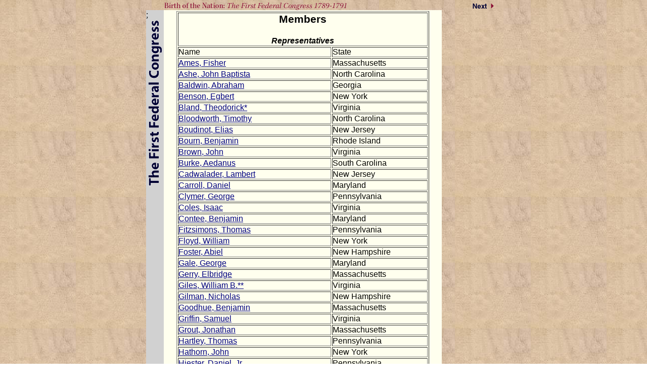

--- FILE ---
content_type: text/html
request_url: https://www2.gwu.edu/~ffcp/exhibit/p1/members/
body_size: 3694
content:
<!DOCTYPE HTML PUBLIC "-//W3C//DTD HTML 4.0 Transitional//EN">
<html xmlns="http://www.w3.org/TR/REC-html40">
<head>
<meta http-equiv=Content-Type content="text/html; charset=iso-8859-1">
<title>Birth of the Nation: The First Federal Congress 1789-1791</title>
<link rel=Stylesheet type="text/css" media=all href="../../styles/botnffc.css">
</head>
<body bgcolor=white background="../../grafik/consbkg.jpg" lang=EN-US link=navy vlink="#8080FF" border=0>
<div class=Section1>
  <div align=center>
    <table border=0 cellspacing=0 cellpadding=0>
      <tr>
        <td colspan=2><img border=0 width=400 height=17 id="_x0000_i1025"
 src="../../grafik/bonfcclong2.gif"
 alt="Birth of the Nation: The First Federal Congress 1789-1791" align=middle></a></td>
        <td width=110 valign=bottom><p class=MsoNormal align=right style='text-align:right'><a href="../p1_1.html"><span style='text-decoration:none;
  text-underline:none'><img border=0 width=95 height=15 id="_x0000_i1026"
  src="../../grafik/nextarw.gif" alt="Next Page"></span></a></p></td>
      </tr>
      <tr>
        <td valign=top bgcolor="#D1D1D1" width="35">;<img src="../header_p1.gif" width=35 height=332 alt="The First Federal Congress"><br></td>
        <td width=550 bgcolor="#FFFFEE"



  border=0><div align=center>
            <table border=0 cellpadding=0 width="90%">
              <tr>
                <td bgcolor="#FFFFEE"><div align=center>
                    <table border=1 cellpadding=0 width=500>
                      <tr>
                        <td colspan=2><p align=center class=MsoNormal style='text-align:center; font-size: 16pt;'><strong><span
      style='color:black'>Members</span></strong></p>
                          <p class=MsoNormal align=center style='text-align:center;'><strong><i><span
      style='color:black'>Representatives </span></i></strong><span
      style='color:black'> </span></p></td>
                      </tr>
                      <tr>
                        <td width=99><p class=normaltext2>Name</p></td>
                        <td width=85><p class=normaltext2>State</p></td>
                      </tr>
                      <tr>
                        <td><p class=normaltext2> <a href="reps/ames.html">Ames, Fisher</a></td>
                        <td><p class=normaltext2> Massachusetts </td>
                      </tr>
                      <tr>
                        <td><p class=normaltext2><a href="reps/ashe.html">Ashe, John Baptista</a> </p></td>
                        <td><p class=normaltext2> North Carolina </td>
                      </tr>
                      <tr>
                        <td><p class=normaltext2><a href="reps/baldwin.html">Baldwin, Abraham</a> </p></td>
                        <td><p class=normaltext2>
                            <st1:country-region> Georgia </st1:country-region>
                        </td>
                      </tr>
                      <tr>
                        <td><p class=normaltext2><a href="reps/benson.html">Benson, Egbert</a></p></td>
                        <td><p class=normaltext2> New York </td>
                      </tr>
                      <tr>
                        <td><p class=normaltext2><a href="reps/bland.html">Bland, Theodorick*</a></p></td>
                        <td><p class=normaltext2> Virginia </td>
                      </tr>
                      <tr>
                        <td><p class=normaltext2><a href="reps/bloodworth.html">Bloodworth, Timothy</a></p></td>
                        <td><p class=normaltext2> North Carolina </td>
                      </tr>
                      <tr>
                        <td><p class=normaltext2><a href="reps/boudinot.html">Boudinot, Elias</a></p></td>
                        <td><p class=normaltext2> New Jersey </td>
                      </tr>
                      <tr>
                        <td><p class=normaltext2><a href="reps/bourne.html">Bourn, Benjamin</a></p></td>
                        <td><p class=normaltext2> Rhode Island </td>
                      </tr>
                      <tr>
                        <td><p class=normaltext2><a href="reps/brown.html">Brown, John</a></p></td>
                        <td><p class=normaltext2> Virginia </td>
                      </tr>
                      <tr>
                        <td><p class=normaltext2><a href="reps/burke.html">Burke, Aedanus</a></p></td>
                        <td><p class=normaltext2> South Carolina </td>
                      </tr>
                      <tr>
                        <td><p class=normaltext2><a href="reps/cadwalader.html">Cadwalader, Lambert</a></p></td>
                        <td><p class=normaltext2> New Jersey </td>
                      </tr>
                      <tr>
                        <td><p class=normaltext2><a href="reps/carroll.html">Carroll, Daniel</a></p></td>
                        <td><p class=normaltext2> Maryland </td>
                      </tr>
                      <tr>
                        <td><p class=normaltext2><a href="reps/clymer.html">Clymer, George</a></p></td>
                        <td><p class=normaltext2> Pennsylvania </td>
                      </tr>
                      <tr>
                        <td><p class=normaltext2><a href="reps/coles.html">Coles, Isaac</a></p></td>
                        <td><p class=normaltext2> Virginia </td>
                      </tr>
                      <tr>
                        <td><p class=normaltext2><a href="reps/contee.html">Contee, Benjamin</a></p></td>
                        <td><p class=normaltext2> Maryland </td>
                      </tr>
                      <tr>
                        <td><p class=normaltext2><a href="reps/fitzsimons.html">Fitzsimons, Thomas</a></p></td>
                        <td><p class=normaltext2> Pennsylvania </td>
                      </tr>
                      <tr>
                        <td><p class=normaltext2><a href="reps/floyd.html">Floyd, William</a></p></td>
                        <td><p class=normaltext2> New York </td>
                      </tr>
                      <tr>
                        <td><p class=normaltext2><a href="reps/foster.html">Foster, Abiel</a></p></td>
                        <td><p class=normaltext2> New Hampshire </td>
                      </tr>
                      <tr>
                        <td><p class=normaltext2><a href="reps/gale.html">Gale, George</a></p></td>
                        <td><p class=normaltext2> Maryland </td>
                      </tr>
                      <tr>
                        <td><p class=normaltext2><a href="reps/gerry.html">Gerry, Elbridge</a></p></td>
                        <td><p class=normaltext2> Massachusetts </td>
                      </tr>
                      <tr>
                        <td><p class=normaltext2><a href="reps/giles.html">Giles, William B.**</a></p></td>
                        <td><p class=normaltext2> Virginia </td>
                      </tr>
                      <tr>
                        <td><p class=normaltext2><a href="reps/gilman.html">Gilman, Nicholas</a></p></td>
                        <td><p class=normaltext2> New Hampshire </td>
                      </tr>
                      <tr>
                        <td><p class=normaltext2><a href="reps/goodhue.html">Goodhue, Benjamin</a></p></td>
                        <td><p class=normaltext2> Massachusetts </td>
                      </tr>
                      <tr>
                        <td><p class=normaltext2><a href="reps/griffin.html">Griffin, Samuel</a></p></td>
                        <td><p class=normaltext2> Virginia </td>
                      </tr>
                      <tr>
                        <td><p class=normaltext2><a href="reps/grout.html">Grout, Jonathan</a></p></td>
                        <td><p class=normaltext2> Massachusetts </td>
                      </tr>
                      <tr>
                        <td><p class=normaltext2><a href="reps/hartley.html">Hartley, Thomas</a></p></td>
                        <td><p class=normaltext2> Pennsylvania </td>
                      </tr>
                      <tr>
                        <td><p class=normaltext2><a href="reps/hathorn.html">Hathorn, John</a></p></td>
                        <td><p class=normaltext2> New York </td>
                      </tr>
                      <tr>
                        <td><p class=normaltext2><a href="reps/hiester.html">Hiester, Daniel, Jr.</a></p></td>
                        <td><p class=normaltext2> Pennsylvania </td>
                      </tr>
                      <tr>
                        <td><p class=normaltext2><a href="reps/huger.html">Huger, Daniel</a></p></td>
                        <td><p class=normaltext2> South Carolina </td>
                      </tr>
                      <tr>
                        <td><p class=normaltext2><a href="reps/huntington.html">Huntington, Benjamin</a></p></td>
                        <td><p class=normaltext2> Connecticut </td>
                      </tr>
                      <tr>
                        <td><p class=normaltext2><a href="reps/jackson.html">Jackson, James</a></p></td>
                        <td><p class=normaltext2>
                            <st1:country-region> Georgia </st1:country-region>
                        </td>
                      </tr>
                      <tr>
                        <td><p class=normaltext2><a href="reps/laurance.html">Laurance, John</a></p></td>
                        <td><p class=normaltext2> New York </td>
                      </tr>
                      <tr>
                        <td><p class=normaltext2><a href="reps/lee.html">Lee, Richard Bland</a></p></td>
                        <td><p class=normaltext2> Virginia </td>
                      </tr>
                      <tr>
                        <td><p class=normaltext2><a href="reps/leonard.html">Leonard, George</a></p></td>
                        <td><p class=normaltext2> Massachusetts </td>
                      </tr>
                      <tr>
                        <td><p class=normaltext2><a href="reps/livermore.html">Livermore, Samuel</a></p></td>
                        <td><p class=normaltext2> New Hampshire </td>
                      </tr>
                      <tr>
                        <td><p class=normaltext2><a href="reps/madison.html">Madison, James Jr.</a></p></td>
                        <td><p class=normaltext2> Virginia </td>
                      </tr>
                      <tr>
                        <td><p class=normaltext2><a href="reps/mathews.html">Mathews, George</a></p></td>
                        <td><p class=normaltext2>
                            <st1:country-region> Georgia </st1:country-region>
                        </td>
                      </tr>
                      <tr>
                        <td><p class=normaltext2><a href="reps/moore.html">Moore, Andrew</a></p></td>
                        <td><p class=normaltext2> Virginia </td>
                      </tr>
                      <tr>
                        <td><p class=normaltext2><a href="reps/muhlenberg.html">Muhlenberg, Frederick A.</a></p></td>
                        <td><p class=normaltext2> Pennsylvania </td>
                      </tr>
                      <tr>
                        <td><p class=normaltext2><a href="reps/muhlenbergp.html">Muhlenberg, Peter</a></p></td>
                        <td><p class=normaltext2> Pennsylvania </td>
                      </tr>
                      <tr>
                        <td><p class=normaltext2><a href="reps/page.html">Page, John</a></p></td>
                        <td><p class=normaltext2> Virginia </td>
                      </tr>
                      <tr>
                        <td><p class=normaltext2><a href="reps/parker.html">Parker, Josiah</a></p></td>
                        <td><p class=normaltext2> Virginia </td>
                      </tr>
                      <tr>
                        <td><p class=normaltext2><a href="reps/partridge.html">Partridge, George</a></p></td>
                        <td><p class=normaltext2> Massachusetts </td>
                      </tr>
                      <tr>
                        <td><p class=normaltext2><a href="reps/schureman.html">Schureman, James</a></p></td>
                        <td><p class=normaltext2> New Jersey </td>
                      </tr>
                      <tr>
                        <td><p class=normaltext2><a href="reps/scott.html">Scott, Thomas</a></p></td>
                        <td><p class=normaltext2> Pennsylvania </td>
                      </tr>
                      <tr>
                        <td><p class=normaltext2><a href="reps/sedgwick.html">Sedgwick, Theodore</a></p></td>
                        <td><p class=normaltext2> Massachusetts </td>
                      </tr>
                      <tr>
                        <td><p class=normaltext2><a href="reps/seney.html">Seney, Joshua</a></p></td>
                        <td><p class=normaltext2> Maryland </td>
                      </tr>
                      <tr>
                        <td><p class=normaltext2><a href="reps/sevier.html">Sevier, John</a></p></td>
                        <td><p class=normaltext2> North Carolina </td>
                      </tr>
                      <tr>
                        <td><p class=normaltext2><a href="reps/sherman.html">Sherman, Roger</a></p></td>
                        <td><p class=normaltext2> Connecticut </td>
                      </tr>
                      <tr>
                        <td><p class=normaltext2><a href="reps/silvester.html">Silvester, Peter</a></p></td>
                        <td><p class=normaltext2> New York </td>
                      </tr>
                      <tr>
                        <td><p class=normaltext2><a href="reps/sinnickson.html">Sinnickson, Thomas</a></p></td>
                        <td><p class=normaltext2> New Jersey </td>
                      </tr>
                      <tr>
                        <td><p class=normaltext2><a href="reps/smith-md.html">Smith, William</a></p></td>
                        <td><p class=normaltext2> Maryland </td>
                      </tr>
                      <tr>
                        <td><p class=normaltext2><a href="reps/smith.html">Smith William L.</a></p></td>
                        <td><p class=normaltext2> South Carolina </td>
                      </tr>
                      <tr>
                        <td><p class=normaltext2><a href="reps/steele.html">Steele, John</a></p></td>
                        <td><p class=normaltext2> North Carolina </td>
                      </tr>
                      <tr>
                        <td><p class=normaltext2><a href="reps/stone.html">Stone, Michael Jenifer</a></p></td>
                        <td><p class=normaltext2> Maryland </td>
                      </tr>
                      <tr>
                        <td><p class=normaltext2><a href="reps/sturges.html">Sturges, Jonathan</a></p></td>
                        <td><p class=normaltext2> Connecticut </td>
                      </tr>
                      <tr>
                        <td><p class=normaltext2><a href="reps/sumter.html">Sumter, Thomas</a></p></td>
                        <td><p class=normaltext2> South Carolina </td>
                      </tr>
                      <tr>
                        <td><p class=normaltext2><a href="reps/thatcher.html">Thatcher, George</a></p></td>
                        <td><p class=normaltext2> Massachusetts </td>
                      </tr>
                      <tr>
                        <td><p class=normaltext2><a href="reps/trumbull.html">Trumbull, Jonathan</a></p></td>
                        <td><p class=normaltext2> Connecticut </td>
                      </tr>
                      <tr>
                        <td><p class=normaltext2><a href="reps/tucker.html">Tucker, Thomas Tudor</a></p></td>
                        <td><p class=normaltext2> South Carolina </td>
                      </tr>
                      <tr>
                        <td><p class=normaltext2><a href="reps/rensselaer.html">Van Rensselaer, Jeremiah</a></p></td>
                        <td><p class=normaltext2> New York </td>
                      </tr>
                      <tr>
                        <td><p class=normaltext2><a href="reps/vining.html">Vining, John</a></p></td>
                        <td><p class=normaltext2> Delaware </td>
                      </tr>
                      <tr>
                        <td><p class=normaltext2><a href="reps/wadsworth.html">Wadsworth, Jeremiah</a></p></td>
                        <td><p class=normaltext2> Connecticut </td>
                      </tr>
                      <tr>
                        <td><p class=normaltext2><a href="reps/white.html">White, Alexander</a></p></td>
                        <td><p class=normaltext2> Virginia </td>
                      </tr>
                      <tr>
                        <td><p class=normaltext2><a href="reps/williamson.html">Williamson, Hugh</a></p></td>
                        <td><p class=normaltext2> North Carolina </td>
                      </tr>
                      <tr>
                        <td><p class=normaltext2><a href="reps/wynkoop.html">Wynkoop, Henry</a></p></td>
                        <td><p class=normaltext2> Pennsylvania </td>
                      </tr>
                    </table>
                  </div>
                  <div align=center>
                    <table border=0 cellpadding=0 width=504>
                      <tr>
                        <td width=498><p class=MsoNormal><span style='font-family:Times;color:black'>*Died </span> <span style='font-family:Times;color:black'>June
                            
                            
                            
                            1, 1790</span> <span style='font-family:Times;color:black'> </span></p></td>
                      </tr>
                      <tr>
                        <td><p class=MsoNormal><span style='font-family:Times;color:black'>**took his
                            
                            
                            
                            seat on </span> <span



       style='font-family:Times;color:black'>December 7, 1790</span> <span



      style='font-family:Times;color:black'>, after being elected to fill the
                            
                            
                            
                            vacancy caused by the death of Thomas Bland </span></p></td>
                      </tr>
                    </table>
                  </div></td>
              </tr>
            </table>
          </div>
          <div align=center>
            <table border=1 cellpadding=0 width=500>
              <tr>
                <td colspan=2><p class=MsoNormal align=center style='text-align:center'><strong><i><span



    style='color:black'>Senators </span></i></strong><span style='color:black'> </span></p></td>
              </tr>
              <tr>
                <td><p class=normaltext2>Name</p></td>
                <td><p class=normaltext2>State</p></td>
              </tr>
              <tr>
                <td><p class=normaltext2><a href="senators/bassett.html">Bassett, Richard</a></p></td>
                <td><p class=normaltext2> Delaware </td>
              </tr>
              <tr>
                <td><p class=normaltext2> <a href="senators/butler.html">Butler, Pierce</a></p></td>
                <td><p class=normaltext2> South Carolina </td>
              </tr>
              <tr>
                <td><p class=normaltext2><a href="senators/carroll.html">Carroll, Charles</a></p></td>
                <td><p class=normaltext2> Maryland </td>
              </tr>
              <tr>
                <td><p class=normaltext2> <a href="senators/dalton.html">Dalton, Tristram</a></p></td>
                <td><p class=normaltext2> Massachusetts </td>
              </tr>
              <tr>
                <td><p class=normaltext2><a href="senators/dickinson.html">Dickinson, Philemon <em><sup><span style='font-family:



    &quot;Trebuchet MS&quot;'>&#8224;</span></sup></em></a></p></td>
                <td><p class=normaltext2> New Jersey </td>
              </tr>
              <tr>
                <td><p class=normaltext2><a href="senators/ellsworth.html">Ellsworth, Oliver</a></p></td>
                <td><p class=normaltext2> Connecticut </td>
              </tr>
              <tr>
                <td><p class=normaltext2><a href="senators/elmer.html">Elmer, Jonathan</a></p></td>
                <td><p class=normaltext2> New Jersey </td>
              </tr>
              <tr>
                <td><p class=normaltext2><a href="senators/few.html">Few, William</a></p></td>
                <td><p class=normaltext2>
                    <st1:country-region> Georgia </st1:country-region>
                </td>
              </tr>
              <tr>
                <td><p class=normaltext2><a href="senators/foster.html">Foster, Theodore</a></p></td>
                <td><p class=normaltext2> Rhode Island </td>
              </tr>
              <tr>
                <td><p class=normaltext2><a href="senators/grayson.html">Grayson, William*</a></p></td>
                <td><p class=normaltext2> Virginia </td>
              </tr>
              <tr>
                <td><p class=normaltext2><a href="senators/gunn.html">Gunn, James</a></p></td>
                <td><p class=normaltext2>
                    <st1:country-region> Georgia </st1:country-region>
                </td>
              </tr>
              <tr>
                <td><p class=normaltext2><a href="senators/hawkins.html">Hawkins, Benjamin</a></p></td>
                <td><p class=normaltext2> North Carolina </td>
              </tr>
              <tr>
                <td><p class=normaltext2><a href="senators/henry.html">Henry, John</a></p></td>
                <td><p class=normaltext2> Maryland </td>
              </tr>
              <tr>
                <td><p class=normaltext2><a href="senators/izard.html">Izard, Ralph</a></p></td>
                <td><p class=normaltext2> South Carolina </td>
              </tr>
              <tr>
                <td><p class=normaltext2><a href="senators/johnson.html">Johnson, William Samuel</a></p></td>
                <td><p class=normaltext2> Connecticut </td>
              </tr>
              <tr>
                <td><p class=normaltext2><a href="senators/johnston.html">Johnston, Samuel</a></p></td>
                <td><p class=normaltext2> North Carolina </td>
              </tr>
              <tr>
                <td><p class=normaltext2><a href="senators/king.html">King, Rufus</a></p></td>
                <td><p class=normaltext2> New York </td>
              </tr>
              <tr>
                <td><p class=normaltext2><a href="senators/langdon.html">Langdon, John</a></p></td>
                <td><p class=normaltext2> New Hampshire </td>
              </tr>
              <tr>
                <td><p class=normaltext2><a href="senators/lee.html">Lee, Richard Henry</a></p></td>
                <td><p class=normaltext2> Virginia </td>
              </tr>
              <tr>
                <td><p class=normaltext2><a href="senators/maclay.html">Maclay, William</a></p></td>
                <td><p class=normaltext2> Pennsylvania </td>
              </tr>
              <tr>
                <td><p class=normaltext2><a href="senators/monroe.html">Monroe, James**</a></p></td>
                <td><p class=normaltext2> Virginia </td>
              </tr>
              <tr>
                <td><p class=normaltext2><a href="senators/morris.html">Morris, Robert</a></p></td>
                <td><p class=normaltext2> Pennsylvania </td>
              </tr>
              <tr>
                <td><p class=normaltext2><a href="senators/paterson.html">Paterson, William<em><sup><span style='font-family:



    &quot;Trebuchet MS&quot;'>&#8224;&#8224;</span></sup></em></a></p></td>
                <td><p class=normaltext2> New Jersey </td>
              </tr>
              <tr>
                <td><p class=normaltext2><a href="senators/read.html">Read, George</a></p></td>
                <td><p class=normaltext2> Delaware </td>
              </tr>
              <tr>
                <td><p class=normaltext2><a href="senators/schuyler.html">Schuyler, Philip</a></p></td>
                <td><p class=normaltext2> New York </td>
              </tr>
              <tr>
                <td><p class=normaltext2><a href="senators/stanton.html">Stanton, Joseph, Jr.</a></p></td>
                <td><p class=normaltext2> Rhode Island </td>
              </tr>
              <tr>
                <td><p class=normaltext2><a href="senators/strong.html">Strong, Caleb</a></p></td>
                <td><p class=normaltext2> Massachusetts </td>
              </tr>
              <tr>
                <td><p class=normaltext2><a href="senators/walker.html">Walker, John***</a></p></td>
                <td><p class=normaltext2> Virginia </td>
              </tr>
              <tr>
                <td><p class=normaltext2><a href="senators/wingate.html">Wingate, Paine</a></p></td>
                <td><p class=normaltext2> New Hampshire </td>
              </tr>
            </table>
          </div>
          <div align=center>
            <table border=0 cellpadding=0 width=500>
              <tr>
                <td><p class=MsoNormal><em><sup><span style='color:black'>&#8224;</span></sup></em><span



    style='color:black'> took his seat on </span> <span style='color:black'>December 6, 1790</span> <span



    style='color:black'>, after being elected to fill the vacancy caused by the
                    
                    
                    
                    resignation of William Paterson </span></p></td>
              </tr>
              <tr>
                <td><p class=MsoNormal><em><sup><span style='color:black'>&#8224;&#8224;</span></sup></em><span



    style='color:black'>resigned on </span> <span style='color:black'>November 13, 1790</span> <span



    style='color:black'>, after being elected governor of </span> <span



      style='color:black'>New Jersey</span> <span



    style='color:black'> </span></p></td>
              </tr>
              <tr>
                <td><p class=MsoNormal><span style='color:black'>*died </span> <span style='color:black'>March 12, 1790</span> <span style='color:black'> </span></p></td>
              </tr>
              <tr>
                <td><p class=MsoNormal><span style='color:black'>**took his seat on </span> <span style='color:black'>Dec 6, 1790</span> <span style='color:black'>, after being elected to fill the vacancy caused by the
                    death of William Grayson </span></p></td>
              </tr>
              <tr>
                <td><p class=MsoNormal><span style='color:black'>***appointed to fill the
                    
                    
                    
                    vacancy caused by the death of William Grayson; served from March 31
                    through </span> <span style='color:black'>November 9, 1790</span> </p></td>
              </tr>
            </table>
          </div></td>
    <td width=110 valign=bottom><table width=110 border=0 cellpadding=0 cellspacing=0 bgcolor="#D1D1D1">
        <tr>
          <td border="0" bgcolor="#D1D1D1"><font size="1" face="Verdana, Arial, Helvetica, Geneva">
            <ul type="square">
                  <li class=MsoNormal style='color:black;'><span
         style='font-size:7.5pt;font-family:Verdana'><a href="http://www.gwu.edu/%7Effcp/exhibit/p1/">Introduction</a><br>
                    &nbsp; </span></li>
                  <li class=MsoNormal style='color:black;'><span
         style='font-size:7.5pt;font-family:Verdana;color:maroon'>Members of the First Federal Congress</span><span
         style='font-size:7.5pt;font-family:Verdana'><br>
                    &nbsp; </span></li>
                  <li class=MsoNormal style='color:black;'><span
         style='font-size:7.5pt;font-family:Verdana'><a href="../p1_1.html">The
                    U.S. Constitution</a><br>
                    &nbsp; </span></li>
                  <li class=MsoNormal style='color:black;'><span
         style='font-size:7.5pt;font-family:Verdana'><a href="../p1_2.html">Erection
                    of the &quot;Eleventh Pillar&quot;</a><br>
                    &nbsp; </span></li>
                  <li class=MsoNormal style='color:black;'><span
         style='font-size:7.5pt;font-family:Verdana'><a href="../p1_3.html">Rep. Jackson's Speech</a><br>
                    &nbsp; </span></li>
                  <li class=MsoNormal style='color:black;'><span
         style='font-size:7.5pt;font-family:Verdana'><a href="../p1_4.html">Rep. Hartley's Departure</a><br>
                    &nbsp; </span></li>
                  <li class=MsoNormal style='color:black;'><span
         style='font-size:7.5pt;font-family:Verdana'><a href="../p1_5.html">Sen. Morris' Letter</a> </span></li>
                </ul></td>
            </tr>
            <tr>
              <td border=0><p class=MsoNormal><span style='color:black'> <a href="../../p2/"><img border="0" src="../../grafik/nextpanel.gif" width="110" height="30" alt="Next Topic"></a> </span></p></td>
            </tr>
            <tr>
              <td><p class=MsoNormal><span style='color:black'> <a href="../../../index.html"><img border="0" src="../../grafik/exhibithome.gif" width="110" height="30" alt="Go to Exhibit Home"></a> </span></p></td>
            </tr>
            <tr>
              <td border=0><p class=MsoNormal><span style='color:black'> <a href="../../../../"><img border="0" src="../../grafik/ffcp_sml3.gif" width="110" height="44" alt="First Federal Congress Project"></a> </span></p></td>
            </tr>
          </table></td>
      </tr>
      <tr>
        <td width=10 bgcolor="#D1D1D1">&nbsp;</td>
        <td bgcolor="#D1D1D1"><table border=0 cellspacing=0 cellpadding=0 width=550>
            <tr>
              <td width=275 valign=top><p class=MsoNormal><span style='color:black'><a href="http://www.gwu.edu/~ffcp/exhibit/p1/"><span



    style='text-decoration:none;text-underline:none'><img border=0 width=95



    height=15 id="_x0000_i1031" src="../../grafik/prevarw.gif"



    alt="Previous Page"></span></a> </span></p></td>
              <td width=275 valign=top><p class=MsoNormal><span style='color:black'><a href="../../toc.html"><span



    style='font-size:10.0pt'>Table of Contents</span></a> </span></p></td>
            </tr>
          </table></td>
        <td width=110 valign=top bgcolor="#D1D1D1"
  border=0><p class=MsoNormal align=right style='text-align:right'><span  style='color:black'><a href="../p1_1.html"><span style='text-decoration:none;
  text-underline:none'><img border=0 width=95 height=15 id="_x0000_i1032"
  src="../../grafik/nextarw.gif" alt="Next Page"></span></a> </span></p></td>
      </tr>
    </table>
  </div>
  <div align=center>
    <table border=0 cellpadding=0>
      <tr>
        <td><p>&nbsp;<br>
            <span style='font-size:7.5pt;font-family:Helvetica;color:#000033'>Copyright ©
            2004 First Federal Congress Project. All rights reserved.</span> </p></td>
      </tr>
    </table>
  </div>
</div>
</body>
</html>


--- FILE ---
content_type: text/css
request_url: https://www2.gwu.edu/~ffcp/exhibit/styles/botnffc.css
body_size: 364
content:
body { 
  margin-top: 3px; margin-left: 1px;
  font-weight: normal; color: #000000; }

p {  
  font-family: Trebuchet MS, Verdana, Arial, sans-serif;
  color: #000000; font-size: 12 pt; font-weight: normal; }

p.bigquote {
  font-size: 16pt; color: #000066; text-align: center; 
  font-style: italics; }
  
p.bioheader {
   font-size: 16pt; text-align: right; color: #584B3A; }

p.bigcaption {
   font-size: 16pt; text-align: right; color: #584B3A; }

p.medcaption {
   font-size: 12pt; text-align: right; color: #584B3A; }


p.smallfont { font-size: 8pt; }


.caption {
  text-align: right; font-size: 8pt; 
  font-family: Helvetica,  Arial,  Geneva, Journal, sans-serif; 
  color: #00003C;
}

.normaltext2 { 
  font-size: 12 pt; 
  font-family: 'Trebuchet MS', Verdana, Arial; }

.normaltext  { 
  font-size: 12 pt; 
  font-family: Times, Times New Roman, serif; }

.biginitltr { 
  font-size: 30pt; 
  font-weight: bold; 
  color: #000066; }

.quote { 
  font-weight: normal; 
  color: purple; }
  
a.link {  
  font-family: Trebuchet MS, Verdana, Arial, sans-serif;
  color: #000080; font-weight: normal; }
 
a:vlink { font-size: 8pt; color: #8080FF;}

a:hover {color: #008080;}

div.copyright { text-align: center; margin:auto; } 

div.copyright p { font-family: Helvetica, Geneva, Arial, Verdana; font-size:9px; color: #000033; } 
